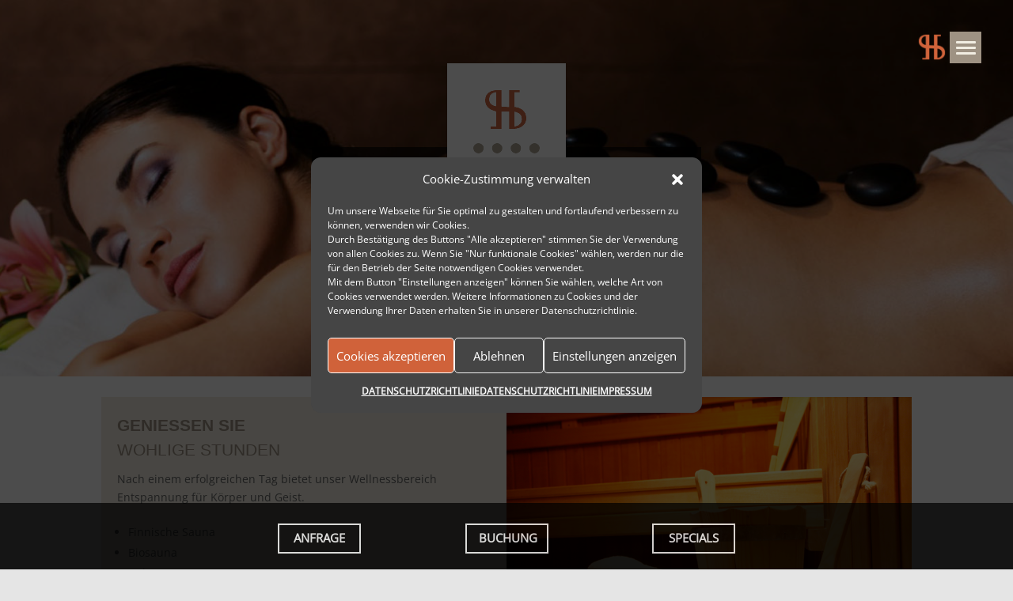

--- FILE ---
content_type: text/css
request_url: https://hotel-schempp.de/wp-content/uploads/wtfdivi/de/wp_head.css?ver=1479488320
body_size: 1693
content:
@media only screen and ( max-width:980px){#et_top_search{display:none !important}}#mobile_menu li.dbdb_secondary-menu{display:none !important}#footer-info + #footer-info{display:none}.et_pb_pricing .et_pb_pricing_heading h2{color:#fff;font-size:22px;font-weight:900}.et_pb_pricing .et_pb_best_value{color:#fff;font-size:14px;display:block;padding:5px 10px;font-weight:500}.et_pb_pricing .et_pb_pricing_heading{background-color:#1e73be}.et_pb_pricing .et_pb_featured_table .et_pb_pricing_heading{background-color:#178624}.et_pb_pricing .et_pb_sum,.et_pb_pricing .et_pb_dollar_sign{font-size:30px;line-height:0;font-weight:700;color:#4F545A !important}.et_pb_pricing .et_pb_sum p{padding:10px 0}.et_pb_pricing .et_pb_pricing_content_top{border-bottom:1px solid #ccc;padding:8px}.et_pb_pricing .et_pb_featured_table{-webkit-box-shadow:0 0 15px 5px rgba(157,157,160,0.6);-moz-box-shadow:0 0 15px 5px rgba(157,157,160,0.6);box-shadow:0 0 15px 5px rgba(157,157,160,0.6)}.et_pb_pricing li{line-height:16px;padding:0 0 15px 14px;position:relative}.et_pb_pricing .et_pb_pricing_table_button{color:#fff !important;background:#1e73be}.et_pb_pricing .et_pb_dollar_sign{position:relative !important;margin-left:0 !important;top:0 !important}#footer-info{width:100%;margin:0 auto;text-align:center !important}@media only screen and (min-width:980px){#footer-bottom .et-social-icons{margin-bottom:-28px}}@media only screen and (min-width:981px){.et_pb_slider:not(.et_pb_gallery),.et_pb_slider:not(.et_pb_gallery) .et_pb_container{height:400px !important}.et_pb_slider:not(.et_pb_gallery),.et_pb_slider:not(.et_pb_gallery) .et_pb_slide{max-height:400px}.et_pb_slider:not(.et_pb_gallery) .et_pb_slide_description{padding-top:15px !important;padding-bottom:15px !important;height:auto !important}}

--- FILE ---
content_type: text/css
request_url: https://hotel-schempp.de/wp-content/plugins/divi_popup_builder/style.css?ver=6.8.3
body_size: 527
content:
#cboxLoadedContent .et_pb_section, #cboxLoadedContent .et_pb_row  {
    padding: 0;
    width: 100%;
    max-width: 100%;
    margin: 0;
}

.sb_pb_modal_button {
    display: inline-block;
    padding: 10px 15px;
    cursor: pointer;
}

.trigger_sb_divi_modal {
    display: block;
}

.trigger_sb_divi_modal img {
    cursor: pointer;
}

.sb_divi_modal .container-content_editor {
    padding: 10px;
}

.sb_divi_modal .container-video {
}

.sb_divi_modal .container-video iframe {
    max-width: 100% !important;
    max-height: 100% !important;
}


#colorbox, #cboxOverlay, #cboxWrapper {
    z-index: 99999 !important;
}

--- FILE ---
content_type: text/css
request_url: https://hotel-schempp.de/wp-content/themes/Divi-Child%20Hotel%20Schempp/style.css?ver=4.27.4
body_size: 16910
content:
/*
Theme Name: Divi-Child for Hotel Schempp
Theme URI:
Description: Divi-Child for Hotel Schempp
Author: JS-Dev (Juergen Schoeberl)
Author URI: http://js-dev.de
Template: Divi
Version: 1.0
License: GNU General Public License v2 or later
License URI: http://www.gnu.org/licenses/gpl-2.0.html
Tags: Divi-Child for Hotel Schempp
*/

/*	You can start adding your own styles here. Use !important to overwrite styles if needed. */

body {
  font-family: 'Open Sans', system-ui, -apple-system, sans-serif !important; 
}

/*H2 soll aus SEO-Gründen - H1 darf nicht mehrmals auf einer Seite stehen - wie H1 aussehen, nur etwas kleiner*/
h2 {
  color: #9e9283 !important;  
  font-size: 1.5em !important;   
  font-family: arial, sans-serif !important; 
}

/* Alle Links sollen fett sein */
a {font-weight: bold !important;}

/* Alle Links sollen fett sein -> bis auf diese definierten Ausnahmen */
.responsive-menu-pro-item-link, .bottom-nav a {
	font-weight: 300 !important;
}
/*----------------------------------------------------*/


/* Anpassungen für Newsletter */

.newsSkyHead{
  font-weight: bold;
  color: #4a4a4a;	
}

.newsHeadLine{
  font-size: 2.5em; 	
  font-weight: bold;
  line-height: 105%;	
  color: #4a4a4a; 	
}

/*----------------------------------------------------*/


/* Verhindert vertical scroll bar */
#page-container { 
	overflow:hidden !important; 
}

/* Header-Text formatieren*/
.headertext {
	
	background-color: rgba(0, 0, 0, 0.7) !important;
}

.header-content {
	max-width: 50% !important;
	min-height: 30% !important;
}

.header-content h1 {
	background-color: rgba(0, 0, 0, 0.7) !important;
}

.header-content .et_pb_fullwidth_header_subhead {
	background-color: rgba(0, 0, 0, 0.7) !important;
	padding: 0  10% 20px 10%  !important;
}

/* ####################################################### */
/* --- Anpassung vollbreite Kopfzeile (für alle Seiten) --- */

.FullWidthHeadRow .header-content img {
	margin-bottom: -50px !important;
}

.FullWidthHeadRow .header-content h1{
	background-color: rgba(0,0,0,0.3);
	padding-top: 50px;
}

.FullWidthHeadRow .header-content {
	max-width: 500px !important;
	min-width: 280px;
}


.FullWidthHeadRow .et_pb_fullwidth_header_scroll a .et-pb-icon {
	margin-bottom: 100px;
}

/*###############################################################################*/
/*		Anpassungen Unterseiten-Header					 */

.subsite_header .et_pb_fullwidth_header_container {
	max-height: 25em !important;
 }

.subsite_header .header-content h1  .et_pb_fullwidth_header_subhead {
	padding: 50px 0 !important;
}


#subsite_header .header-content img{
	margin-bottom: -50px;
 }
 
#subsite_header .header-content h1{ 
	background-color: rgba(0,0,0,0.3);
	padding-top: 50px;
}

#subsite_header .et_pb_fullwidth_header_subhead{
	background-color: rgba(0,0,0,0.3);
	padding-bottom: 15px;
}

.header-content{
	cursor: pointer !important;
}

 

/* ####################################################### */
/* --- Anpassung für Slider Startseite --- */

#post-6 .et_pb_container .et_pb_slider .et_pb_slider  {
	height: 920px !important;
}

/* --- Anpassung für Slider OSKARS --- */
#slider_oskars.et_pb_container {
	max-height: 400px !important;
}

/* --- Anpassung für TAGUNGEN --- */
#slider_tagungen.et_pb_container {
	height: 400px !important;
}


/* --- Anpassung für Slide-Image --- */

.et_pb_media_alignment_center .et_pb_slide_image {
	top: 21% !important;
	z-index: 99  !important;
}

.et_pb_slide_image img {
	vertical-align: top !important;
}

.et_pb_slide_image, 
        .et_pb_slide_video {
	width: 100% !important;
	margin-right: 0 !important;
}

/* Ende Anpassungen für Slide-Image */



/* --- Anpassungen für Slide-Description --- */
.et_pb_slide_with_image .et_pb_slide_description {
	width: 60% !important;
	margin-top: 230px !important;
	background-color: rgba(0, 0, 0, 0.5) !important;
}

.et_pb_slide_description {
	text-align: center!important;
	vertical-align: middle !important;
	min-width: 350px !important;
	min-height: 350px !important;
	padding: 0 50px !important;
	margin-right: 20% !important;
}

.et_pb_slide_title {
	margin-top: 50px !important; 
}
/* Ende Anpassungen für Slide-Description */

/* ####################################################### */
/* --- Anpassungen für Social Icons ---  */
.et-social-icon {
	width: 50px !important;
	height: 50px !important;
	border: 2px solid !important;
	border-radius: 25px !important;
	padding-top: 11px;
}

.icon:hover {
	border-color: #D0623A !important; 
}

/* --- Ende Anpassungen für Social Icons ---  */

/* ####################################################### */
/* --- Anpassungen für Slide-Navigator ---  */
#post-6 .et-pb-controllers {
	top: 550px !important;
}

/* --- Ende Anpassungen für Slide-Navigator --- */

/* ####################################################### */
/* --- Anpassungen für Mobile Menu  --- */

/* Hauptmenü und "normales" MobileMenu unsichtbar machen */
@media all {
   #et_mobile_nav_menu { display:none!important }
   #top-menu-nav { display:none!important; }  	
} 

.mobile_menu_bar {
	display: block;
	line-height: 30px;
	cursor: pointer;
	z-index: 100 !important;
	left: auto !important;
	right: 30px !important;
	top: 30px !important;
	bottom: auto !important;
}

.et_mobile_menu {		
	left: auto !important;
	right: 20px !important;
	top: 20px !important;
}


.mobile_nav.opened .mobile_menu_bar:before {
 	content: "\4d";
}

#main-header {
	background-color: transparent !important;
	height: 0; 
}

.mobile_menu_bar:before {
 	color: #9e9283 !important;
 	background-color: #ffffff !important;
	
 }

#main-header .et_mobile_menu {
	border-top: 3px solid #9e9283;
	background: #fff;
	-webkit-box-shadow: 0 2px 5px rgba(0, 0, 0, 0.2);
	-moz-box-shadow: 0 2px 5px rgba(0, 0, 0, 0.2);
	box-shadow: 0 2px 5px rgba(0, 0, 0, 0.2);
}

#mobile_menu {
	width: 40%;
	min-width: 350px;
}

#mobile_menu .menu-item {
	text-align: center !important;
	font-weight: 300;
}

#mobile_menu li a {
	font-size: 2em !important;
}

/* --- Ende Anpassungen für Mobile Menu --- */

/*#######################################################*/

/* Anpssungen für Sticky Footer */

#sticky-footer.fixed {
display: block;
position: fixed;
bottom: 0 !important;
}

/* Set footer height */
body #sticky-footer {
z-index: 99;
width: 100%;
height: 7.5em !important;
}

/* the debug info
#sticky-footer .info {
    position: absolute;
    width: 50%;
    top: 20px;
    right: 0;
}
*/


btn_default {
	background-color: #9e9283 !important; 
	color: #ffffff;
	border-color: #ffffff;
	transition: color 0.4s, border-color 0.2s;  
	-webkit-transition: color 0.4s, border-color 0.2s;
}

btn_default:hoover {
	background-color: transparent !important; 
	color: #d0623a !important;
	border-color:  #d0623a !important;
}

/* Anpassungen Buttons Sticky-Footer */
#btn_buchungsanfrage {
	position: absolute;
	width: 150px;
	text-align: center;		
	color: #ffffff !important; 
	font-size: 1.5em;
	font-weight: 300;
	padding: 10px;
	right: 0 !important;
	border: 2px solid #ffffff;
	cursor: pointer;
}

#btn_buchungsanfrage:hover {
	color: #d0623a;
	border-color: #d0623a;
	transition: color 0.4s, border-color 0.2s;  
	-webkit-transition: color 0.4s, border-color 0.2s;    
}

#contact_1 {
	color: #ffffff !important; ;
	background-color: #9e9283 !important; 
}

#contact_1:hover {
	color: #d0623a !important;
	border-color: #d0623a;
        background-color: #f1ede2 !important;
	transition: color 0.4s, border-color 0.4s, background-color 0.4s;  
	-webkit-transition: color 0.4s, border-color 0.4s, background-color 0.4s;    
}


/* Anpassungen Buttons Sticky-Footer */
#btn_tagung_special {
	color: #ffffff !important; ;
	background-color: #9e9283 !important; 
}

#btn_tagung_special:hover {
	color: #d0623a !important;
	border-color: #d0623a;
    background-color: #f1ede2 !important;
	transition: color 0.4s, border-color 0.4s, background-color 0.4s;  
	-webkit-transition: color 0.4s, border-color 0.4s, background-color 0.4s;      
}




/*#######################################################*/
/* Anpssungen für Buchungsanfrage  */

#buchungsanfrage {
	position: fixed;
    z-index: 0;
	font-family: "Open sans" !important;
	/*bottom: 105px;*/
	bottom: -500px;
	left: 20%;
	color: white;
	display: block;
	margin: auto;
	width: 20%;
	min-width:150px;
	max-width:300px;
	padding: 20px;
	font-size: 18px;
	font-weight: 300;
	background-color: rgba(0,0,0,1) !important;
	transition: opacity 1s;  
	-webkit-transition: opacity 1s;    
 	} 

#buchungsanfrage div{ 
	display: inline-block;
	padding: 0 0 10px 0;
}

#buchungsanfrage .label{
	display: inline-block;
	text-align: left;
	width: 120px;
}

#buchungsanfrage .btn{
	display: inline-block;
	text-align: center;
	width: 100%;
}

#buchungsanfrage input,select{
	font-size: 1em;
}




#ui-datepicker-div{
	border: 5px solid rgba(255,255,255, 1) !important;	
	background-color: transparent !important; 
}

#ui-datepicker-div .ui-datepicker-header {
	background-color: rgba(0,0,0,0.9) !important; 
	color: #ffffff !important;
	font-family: "Open sans" !important;
	font-weight: 300 !important;
	font-size: 1em !important;
}

.ui-datepicker-calendar {
	background-color: rgba(255,255,255, 0.9) !important;
}


/* ####################################################### */
/* Anpassungen für Footer */

#footer-widgets {
	padding: 0 !important;
	margin: 0 !important;
}

/* Anpassungen für Footer-Menu */ 
#menu-footermenu {
	text-align: center !important;
	margin-bottom: 15px;
}

/* Anpassungen für social-Icons unten */
.et-social-icons {
	text-align:center !important;
}


/* ####################################################### */
/* Anpassungen für ausgegraute Bilder auf Startseite */

#js_pic_link_01:hover {background: url(/wp-content/uploads/2016/08/btn_Zimmer.png) no-repeat center center ;}
#js_pic_link_02:hover {background: url(/wp-content/uploads/2016/08/btn_Tagungen.png) no-repeat center center ;}
#js_pic_link_03:hover {background: url(/wp-content/uploads/2016/08/btn_Wellness.png) no-repeat center center ;}
#js_pic_link_04:hover {background: url(/wp-content/uploads/2016/08/btn_Kulinarik.png) no-repeat center center ;}


.js_pic_link a {
	color: white;
	}

.js_pic_link {
	-webkit-background-size: cover !important;
	-moz-background-size: cover !important;
	-o-background-size: cover !important;
	background-size: cover !important;
	height: 233px !important;
	padding-top: 40px !important;
	font-family: "Open sans" !important;
	font-size: 3em;
	font-weight: 100;
	}


.et_pb_divider_0 {z-index: 1}


/* #######################################################################################*/
/*                       Anpassungen Pricing-Tables					  */


.room-price-table .et_pb_pricing_table {
	min-height: 500px !important;
    border-right: 10px solid #ffffff;
}

.room-price-table .et_pb_pricing_heading{
	min-height: 50px !important;
}

.room-price-table .et_pb_pricing_content_top{
	min-height: 50px !important;
}

.et_pb_pricing_table_button {
	background-color: #9e9283 !important;	
}

.et_pb_pricing_table_button:hover {
	background-color: #f1ede2 !important;	
	transition: background-color 0.2s;  
	-webkit-transition: background-color 0.2s;  
}


.button_dark {
	background-color: #9e9283 !important;
	position: absolute !important;
	left: -17px !important;
}

.button_dark_formular {
	background-color: #9e9283 !important;
	position: absolute !important;
	left: -2px !important;
}


/* #######################################################################################*/
/*                       Anpassungen Entfernungsanzeigen				  */
 .distances {
	color: #9e9283;
	text-align: center;
	border-left: 1px solid #9e9283;
	border-right: 1px solid #9e9283;
}

/* #######################################################################################*/
/*                       Anpassungen Buchungsfeld					  */

.booking {
	position: fixed;
	bottom: 100px;
	left: 50px;
	width: 20em;
	height: 10em;
	}


/*#########################################################################################*/
/* Jetzt Buchen Leiste oben */

#BookNowContainer{
	position: fixed;
	top: 10%;
	width: 180px;
	margin-left: 5%;
	height: auto;
	/* padding: 20px; */
	opacity: 0.65;
	background-color: black;
	color: white;
	/*border: 5px solid white;*/
	text-align: center;
	padding: 0 0 20px 0;
}

#BookNowContainer:hover {
	border-color: #d0623a;
	opacity: 1;
	transition: color 0.4s, border-color 0.2s, opacity 0.4s;  
	-webkit-transition: color 0.4s, border-color 0.2s;    
}
		
.booknow{
	/*float: left;*/
	margin:0 auto;
}

.label{
  	margin-top: 15px;
	text-align: center;
}

#btnBookNow{
    border: 2px #d0623a solid;
	color: #d0623a;
	padding: 5px;
	/*margin: 10px 0;*/
}

#btnBookNow:hover {
	color: white;
	border-color: white;
	transition: color 0.4s, border-color 0.2s;  
	-webkit-transition: color 0.4s, border-color 0.2s;    
}

/*#########################################################################################*/
/* Home- und Top-Button links */
/*
	.btn_left {
        position: fixed;
		left: 5px;
		font-size: 2.5em;
        	color: #9e9283;
        	float: left;
        	margin-right: 20px;
        }	
		
	.btn_left:hover {
		color: #d0623a;	
		font-size: 2.5em;
		transition: font-size 1s ease;
		-moz-transition: font-size 1s ease;
		-webkit-transition: font-size 1s ease;
		transition: color 1s ease;
		-moz-transition: color 1s ease;
		-webkit-transition: color 1s ease;
		}
		
		.btn_left_0{
			top: 45%;
		} 
		
		.btn_left_1{
			top: 50%;
		} 
	
	
        .glyph_big {
        font-size: 2em;
        color: #59c5dc;
        float: left;
        margin-right: 20px;
        }

        .glyph div { padding-bottom: 10px;}

	.glyph input {
		font-family: consolas, monospace;
		font-size: 12px;
		width: 100%;
		text-align: center;
		border: 0;
		box-shadow: 0 0 0 1px #ccc;
		padding: .2em;
                -moz-border-radius: 5px;
                -webkit-border-radius: 5px;
	}
	.centered {
		margin-left: auto;
		margin-right: auto;
	}
*/
/*##############################################################################*/
/*                                   ToolTip                                    */
	
.tooltip {
    position: relative;
    display: inline-block;
}

.tooltip .tooltiptext {
    opacity: 0;
    width: 130px;
	font-size: 0.5em;
    background-color: #e5e5e5;
    color: #fff;
    text-align: center;
    border-radius: 6px;
    padding: 5px 0;
	top: -1em;
    left: 105%;

    /* Position the tooltip */
    position: absolute;
    z-index: 1;
	transition: opacity 1s ease;
	-moz-transition: opacity 1s ease;
	-webkit-transition: opacity 1s ease;
}

.tooltip:hover .tooltiptext {
   opacity: 1;
	
}
	
#toTheTop {
	margin-top: 95px;
}




/*###############################################################################*/
/*			Responsive Settings		
/*###############################################################################*/

/* Responsive Styles 1401px -> */
@media all and (min-width: 1401px) {
.js_pic_in_text {
	width: 312px !important;
	height:189px !important;
	}

body #sticky-footer {
	height: 7.5em !important;}
  }

/* Responsive Styles 981px - 1400px */
@media all and (min-width: 981px) and (max-width: 1400px)  {
.js_pic_in_text {
	width: 271px !important;
	height:165px !important;
	}

.js_pic_link a {font-size: 0.8em;}

#btnBookingNow {
	width: 100px !important;
	height:100px !important;	
	}	
	
body #sticky-footer {height: 6em !important;}

#btnPakete, #btnAnfrage, #btnBuchung {
	font-size: 15px !important;
	}

#buchungsanfrage {
	font-size: 15px;
	bottom: 85px;
	}
}

/* Responsive Styles Tablet Only */
@media all and (min-width: 768px) and (max-width: 980px) {
.js_pic_in_text {
	width: 210px !important;
	height:137px !important;
	}

.js_pic_link a {font-size: 0.7em;}

body #sticky-footer {height: 4.5em !important;}

#btnPakete, #btnAnfrage, #btnBuchung {
	font-size: 12px !important;
	}
}


/* Responsive Styles Smartphone Landscape */
@media all and (min-width: 480px) and (max-width: 767px) {
.js_pic_in_text {
	width: 200px !important;
	height:134px !important;
	}
body #sticky-footer {height: 4.5em !important;}

#btnPakete, #btnAnfrage, #btnBuchung {
	font-size: 12px !important;
	}

#btnBookingNow {
	width: 75px !important;
	height:75px !important;	
	}
	
.newsHeadLine{
	font-size: 1.5em; 
	}

}



/* Responsive Styles Smartphone Portrait */
@media all and (max-width: 479px) {
.js_pic_in_text {
	width: 125px !important;
	height:84px !important;
	}
.js_pic_link{color: #000000 !important;}

body #sticky-footer {height: 4.5em !important;}

#btnPakete, #btnAnfrage, #btnBuchung {
	font-size: 10px !important;
	margin-top: 5px;
	}
#btnBookingNow {
	width: 50px !important;
	height:50px !important;
	}
	
.newsHeadLine{
	font-size: 1.5em; 
	}
	
}



/*###############################################################################*/
/*			Ende Responsive Settings		
/*###############################################################################*/





--- FILE ---
content_type: text/javascript
request_url: https://hotel-schempp.de/wp-content/uploads/wtfdivi/de/wp_footer.js?ver=1479488320
body_size: 156
content:
jQuery('#footer-info').html("&copy; <span class=\"divibooster_year\"><\/span><script>jQuery(function($){$(\".divibooster_year\").text(new Date().getFullYear());});<\/script> by <a href=\"www.hotel-schempp.de\">Hotel Schempp<\/a>");jQuery(function($){});

--- FILE ---
content_type: text/javascript
request_url: https://hotel-schempp.de/wp-content/themes/Divi-Child%20Hotel%20Schempp/jsdev.js?ver=1.0
body_size: 10705
content:
(function( $, window, document, undefined ){
    'use strict';

    $('document').ready(function(){
        var init, footerPosition;

        init = function() {
            $('#main h1:first').html('JavaScript and jQuery works!');
            footerPosition();
            $(document).scroll(function() { footerPosition() });
        };
        
		/* Sticky-Footer Einstellungen */
        footerPosition = function() {
            var footer, debug, infoMain, infoFooter, headerHeight, maxScrollPos, offsetTop, offsetBottom;
            
            debug = false;
            offsetTop =  0; /* header height + 20px Hier muss etwas eingetragen werden, wenn die Leiste erst beim Scrollen erscheinen soll*/
            offsetBottom = 40; /*  Standard 40px footer height + 40px */
            
            footer = $('#sticky-footer');
				
			
            /* use outerHeight() for borders etc. */
            headerHeight = $('#header').outerHeight() + offsetTop;
            maxScrollPos = $('.page').height() - $(window).height() - $('#sticky-footer').outerHeight() - offsetBottom;
            
            /* to show some informations */
            if (debug === true) {
                /* create info containers */
                if ($('#main .info').length < 1) {
                    infoMain = $('<p class="info"></p>');
                    infoMain.appendTo('#main');
                }
                if ($('#sticky-footer .info').length < 1) {
                    infoFooter = $('<p class="info"></p>');
                    infoFooter.appendTo('#sticky-footer');
                }
                $('#main .info').html('scrollTop(): ' + $(document).scrollTop());
                $('#sticky-footer .info').html('scrollTop(): ' + $(document).scrollTop() + maxScrollPos);
            }

           if ($(document).scrollTop() >= headerHeight && $(document).scrollTop() < maxScrollPos && footer.attr('data-is-fixed') !== 'true') {
                footer.hide().addClass('fixed').attr('data-is-fixed', 'true').fadeIn(300);
            } else if (($(document).scrollTop() < headerHeight || $(document).scrollTop() > maxScrollPos) ) {
                //footer.attr('data-is-fixed', 'false').fadeOut(300, function() {
                //    footer.removeClass('fixed');
				//$("#checkin" ).datepicker( "hide" );
				//$("#checkout" ).datepicker( "hide" );
				//$('#buchungsanfrage').css('opacity', '0');		
				//  }); 
            	}
        } /* ENDE Sticky-Footer Einstellungen */
		
	
		/* Übernahme der Datumsparameter aus der Sticky-Bar in das Anfrageformular - diese werden im neuen Template (page_buchungsnafrage.php)*/
		/* in hidden Input-Fields zur Verfügung gestellt */

		$('#anfrage_datefrom').val($('#a_datefrom').val()); 
		$('#anfrage_dateto').val($('#a_dateto').val()); 
		$('#anfrage_persons').val($('#a_adults').val()); 
		$('#anfrage_rooms').val($('#a_numrooms').val()); 

		/* ENDE Übernahme der Datumsparameter in das Anfrageformular */
		
		
        return init();
    });

	
	$( function() {
		$("#checkin" ).datepicker({ minDate: 0, maxDate: 500, prevText: '&#x3c;zurück', prevStatus: '',
			prevJumpText: '&#x3c;&#x3c;', prevJumpStatus: '',
			nextText: 'Vor&#x3e;', nextStatus: '',
			nextJumpText: '&#x3e;&#x3e;', nextJumpStatus: '',
			currentText: 'heute', currentStatus: '',
			todayText: 'heute', todayStatus: '',
			clearText: '-', clearStatus: '',
			closeText: 'schließen', closeStatus: '',
			monthNames: ['JANUAR','FEBRUAR','MÄRZ','APRIL','MAI','JUNI','JULI','AUGUST','SEPTEMBER','OKTOBER','NOVEMBER','DEZEMBER'],
			monthNamesShort: ['JAN','FEB','MÄR','APR','MAI','JUN','JUL','AUG','SEP','OKT','NOV','DEZ'],
			dayNames: ['Sonntag','Montag','Dienstag','Mittwoch','Donnerstag','Freitag','Samstag'],
			dayNamesShort: ['SO','MO','DI','MI','DO','FR','SA'],
			dayNamesMin: ['SO','MO','DI','MI','DO','FR','SA'],
		  showMonthAfterYear: false,
		  showOn: 'focus',
		  showOptions: { direction: "up" },
		  dateFormat:'dd.mm.yy' });
		  
		$("#checkout" ).datepicker({ minDate: 0, maxDate: 500, prevText: '&#x3c;zurück', prevStatus: '',
			prevJumpText: '&#x3c;&#x3c;', prevJumpStatus: '',
			nextText: 'Vor&#x3e;', nextStatus: '',
			nextJumpText: '&#x3e;&#x3e;', nextJumpStatus: '',
			currentText: 'heute', currentStatus: '',
			todayText: 'heute', todayStatus: '',
			clearText: '-', clearStatus: '',
			closeText: 'schließen', closeStatus: '',
			monthNames: ['JANUAR','FEBRUAR','MÄRZ','APRIL','MAI','JUNI','JULI','AUGUST','SEPTEMBER','OKTOBER','NOVEMBER','DEZEMBER'],
			monthNamesShort: ['JAN','FEB','MÄR','APR','MAI','JUN','JUL','AUG','SEP','OKT','NOV','DEZ'],
			dayNames: ['Sonntag','Montag','Dienstag','Mittwoch','Donnerstag','Freitag','Samstag'],
			dayNamesShort: ['SO','MO','DI','MI','DO','FR','SA'],
			dayNamesMin: ['SO','MO','DI','MI','DO','FR','SA'],
		  showMonthAfterYear: false,
		  showOn: 'focus',
		  showOptions: { direction: "up" },
		  dateFormat:'dd.mm.yy' });
   });		
   
   
   /*-----------------------------------------------------*/
   /*               PriceTable bei MouseOver 			  */	
   $(".et_pb_pricing_table").hover(
		function () {
			$(this).toggleClass("et_pb_featured_table")      
		}
	);
   
   
   /*-----------------------------------------------------*/
	/*        Text Submitbutton für Forms     */
	$("button.et_pb_contact_submit").text('SENDEN');
	
	
	/*----------------------------------------------------*/
	/*                 Links für StickyFooter             */ 
	$('#btnBuchung').on('click', function(event) {
			event.preventDefault();
			//PanelToggle('buchungsanfrage', '#btnBuchung');
			//window.open("https://gc.synxis.com/?Hotel=70390&amp;Chain=19763&amp;locale=de-DE");
			//window.open("https://qres.qr-hotels.com/be/rez.aspx?Hotel=70390&Chain=19763&template=QR1&shell=RBE&locale=de");
			window.open("https://book-qres.qr-hotels.com/?chain=19763&hotel=70390&level=Hotel&locale=de-DE");
		});
	$('#btnAnfrage').on('click', function(event) {
			event.preventDefault();
			//$('#AnfragenTyp').attr('value', 'Anfrage');
			PanelToggle('buchungsanfrage', '#btnAnfrage');
		});
	
	//Für HomeOffice-Seite eingeführt
	$('#btnAnfrageHO').on('click', function(event) {
			event.preventDefault();
			PanelToggle('buchungsanfrage', '#btnAnfrage');
		    window.location = "https://www.hotel-schempp.de/homeoffice";
		});
	//--------------------------------
	
	$('#btnBookNow').on('click', function(event) {
			var checkinnow = $('#checkinnow').val();
			var checkoutnow = $('#checkoutnow').val();
			var Personennow=  $('#Personennow').find('option:selected').text();
			var Zimmernow =  $('#Zimmernow').find('option:selected').text();
			event.preventDefault();	
			//window.open("https://qres.qr-hotels.com/be/rez.aspx?Hotel=70390&Chain=19763&template=QR1&shell=RBE&locale=locale=de-DE&arrive=" + checkinnow + "&depart=" + checkoutnow + "&rooms=" + Zimmernow + "&adult=" + Personennow + "&child=0");
			window.open("https://book-qres.qr-hotels.com/?chain=19763&hotel=70390&level=Hotel&locale=de-DE");
		});
/*
	"https://book-qres.qr-hotels.com/?chain=19763&hotel=70390&level=Hotel&locale=de-DE";
*/	
	
	/*----------------------------------------------------*/
	/*     Submit-Funktion für Anfrage/Buchungsanfrage    */
	$( "#anfrage_submit" ).click(function() {
			var isValidDate = true;
			var checkin = $('#checkin').val();
			var checkout = $('#checkout').val();
			var personenID =  $('#Personen').find('option:selected').text();
			var zimmerID =  $('#Zimmer').find('option:selected').text();
			var theType = $('#AnfragenTyp').attr('value');

			/*if (isDate(checkin) == false){
				alert('Geben Sie bitte ein gültiges Datum für die Ankunft ein.');
				isValidDate = false;
			} else if (isDate(checkout) == false){
				alert('Geben Sie bitte ein gültiges Datum für die Abreise ein.');
				isValidDate = false;
			};	
			if (isValidDate == true) {	 */		
				if ( theType == 'Buchung') {					
						openBuchungsAnfrage(checkin, checkout, personenID, zimmerID, 'DE');
						PanelToggle('buchungsanfrage', '#btnAnfrage');
				} else {
					$( "#anfrage" ).submit();
				}
				
			//};
		}		
				
	);
	
	
	/*----------------------------------------------------*/
	/*                 Link für Header-Bilder             */ 
	$('.header-content').on('click', function() {
    location.href = 'https://hotel-schempp.de';    
		});



 
})( jQuery, window, document );


function isDate(dateVal) {
  if (dateVal == '' || dateVal == 'TT.MM.JJJJ') {
	  return false;	  
  } else {
	  return true;
	  }
}

/* Blendet die Terminauswahl aus dem Sticky-Footer ein und aus */  
function PanelToggle(panel, sender){
	var thePanel = document.getElementById(panel);	
    var theType = document.getElementById('AnfragenTyp');	
	var thePersons = document.getElementById('Personen');
	var theRooms = document.getElementById('Zimmer');
	if(thePanel.style.opacity == '0.9'){
		thePanel.style.opacity = '0';
		document.getElementById('checkin').value = 'TT.MM.JJJJ';
		document.getElementById('checkout').value = 'TT.MM.JJJJ';
		thePersons.options[0].selected = true;
		theRooms.options[0].selected = true;
		thePanel.style.bottom = '-500px';  //Damit die Form nicht Klickevents auf Buttons unsichtbar unterdrückt
	}else{
		thePanel.style.opacity = '0.9'; 
		thePanel.style.bottom = '105px';
	};
	
	/* Setzen des Typs zur späteren Auswertung */
	if (sender == '#btnBuchung') {
		thePanel.style.left = '40%';
	    theType.setAttribute('value','Buchung');
	}else{
		thePanel.style.left = '20%';
		theType.setAttribute('value','Anfrage');	
	}
		
}


function openBuchungsAnfrage(checkin,checkout, personen,zimmer,LANG){
	
	var hotelid='70390';
	var bs='30036';

		
	var formsrc="https://qres.qr-hotels.com/be/rez.aspx?Hotel=" + hotelid + "&Chain=19763&template=QR1&shell=RBE&locale=de-DE&arrive=" + checkin + "&depart=" + checkout + "&rooms=" + zimmer + "&adult=" + personen + "&child=0";

	
	BuchungsFenster = window.open(formsrc, "Buchungsanfrage", "toolbar=no, width=980, height=600, directories=no, status=yes, scrollbars=yes, resize=yes, menubar=no");
	BuchungsFenster.location="https://book-qres.qr-hotels.com/?chain=19763&hotel=70390&level=Hotel&locale=de-DE";
	
	
	if ( BuchungsFenster == null ) {
		BuchungsFenster = window.open(
							 formsrc, "Buchungsanfrage", "toolbar=no, width=980, height=600, directories=no, status=yes,scrollbars=yes, resize=yes, menubar=no"
							 );
	    } else {
		if ( BuchungsFenster.closed ) {
		BuchungsFenster = window.open(
							 formsrc, "Buchungsanfrage", "toolbar=no, width=980, height=600, directories=no, status=yes, scrollbars=yes, resize=yes, menubar=no"
							 );
		} else {
			 BuchungsFenster.location="https://book-qres.qr-hotels.com/?chain=19763&hotel=70390&level=Hotel&locale=de-DE";
			 BuchungsFenster.focus();
		}
	}
} 


